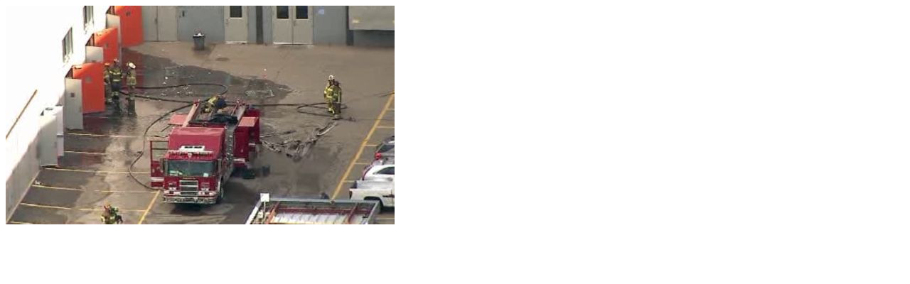

--- FILE ---
content_type: text/html
request_url: https://twitpic.com/98iaxi
body_size: 637
content:
<!DOCTYPE html>
<html lang="en">
<head xmlns="http://www.w3.org/1999/xhtml"
      xmlns:og="http://ogp.me/ns#">

  <meta http-equiv="content-type" content="text/html; charset=utf-8" />
  <meta http-equiv="X-UA-Compatible" content="IE=edge" />
  <link rel="shortcut icon" type="image/x-icon" href="https://dfo9svwruwoho.cloudfront.net/images/favicon.ico">
  <title>ClickPic: Here&amp;#039;s the scene outside the building where an explosion took place at the GM Tech Center in Warren. </title>

  <!-- Twitter Card -->
  <meta name="twitter:title" value="ClickPic: Here&amp;#039;s the scene outside the building where an explosion took place at the GM Tech Center in Warren. " />
  <meta name="twitter:description" value="ClickPic: Here&amp;#039;s the scene outside the building where an explosion took place at the GM Tech Center in Warren. " />
  <meta name="twitter:url" value="https://twitpic.com/98iaxi" />
  <meta name="twitter:card" value="summary_large_image" />
  <meta name="twitter:image" value="https://dn3pm25xmtlyu.cloudfront.net/photos/large/558486486.jpg?Expires=1770624274&Signature=bdIGgBYTbPS43wSPDum6jMeLydC9Tw16lM3-Wp~3WaIpoCSuVXBHG8h2BMjS-O91~9yb9iBFsj1iMjgf82QNLsGZcLOeIdmU~jjr7aBT6oXZcQ7nNukXe61k6dlQgHjN9tYyuINMKavlaTZFSKIRnhJbbfnRmDCHmxknAc1xYpOaQcRJpr~WYCpcYVisecF7y9Gwc6p~ArXZ~f3WawtHWpis6ovTk~O5EDFpdGZ1ncZs95u690E~WsIfDFlwM6QsJiKxz5Xz0Gt2ZhCFaAEL1m7y3lpECGYlWTWIJAGnXezLxWeQ5mRrLY14~5x3lDfMlVjNGiKB6vqJ1~gXA0nP7w__&Key-Pair-Id=APKAJROXZ7FN26MABHYA" />
  <meta name="twitter:image:width" value="547" />
  <meta name="twitter:image:height" value="308" />
  <meta name="twitter:site" value="@twitpic" />
  <meta name="twitter:site:id" value="12925072" />
  <meta name="twitter:creator" value="@Local4News" />
  <meta name="twitter:creator:id" value="2683910" />
</head>

<body>
    <img src="https://dn3pm25xmtlyu.cloudfront.net/photos/large/558486486.jpg?Expires=1770624274&Signature=bdIGgBYTbPS43wSPDum6jMeLydC9Tw16lM3-Wp~3WaIpoCSuVXBHG8h2BMjS-O91~9yb9iBFsj1iMjgf82QNLsGZcLOeIdmU~jjr7aBT6oXZcQ7nNukXe61k6dlQgHjN9tYyuINMKavlaTZFSKIRnhJbbfnRmDCHmxknAc1xYpOaQcRJpr~WYCpcYVisecF7y9Gwc6p~ArXZ~f3WawtHWpis6ovTk~O5EDFpdGZ1ncZs95u690E~WsIfDFlwM6QsJiKxz5Xz0Gt2ZhCFaAEL1m7y3lpECGYlWTWIJAGnXezLxWeQ5mRrLY14~5x3lDfMlVjNGiKB6vqJ1~gXA0nP7w__&Key-Pair-Id=APKAJROXZ7FN26MABHYA" alt="ClickPic: Here&amp;#039;s the scene outside the building where an explosion took place at the GM Tech Center in Warren. " style="width:547px;" />
</body>
</html>